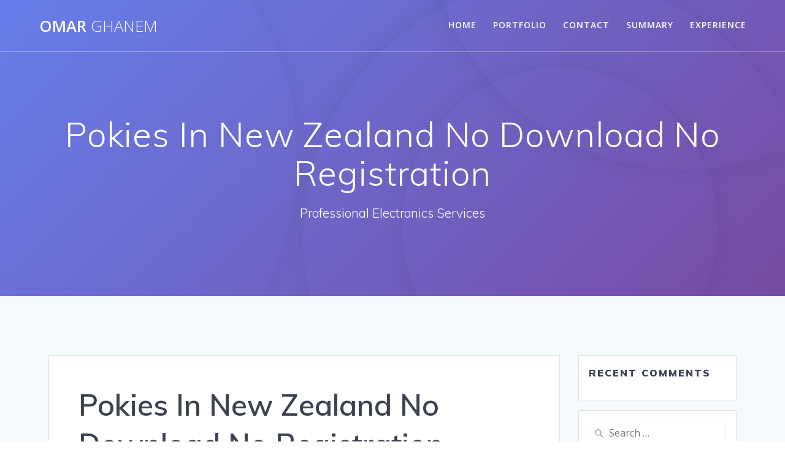

--- FILE ---
content_type: text/html; charset=utf-8
request_url: https://www.google.com/recaptcha/api2/aframe
body_size: 267
content:
<!DOCTYPE HTML><html><head><meta http-equiv="content-type" content="text/html; charset=UTF-8"></head><body><script nonce="aSiZkSaFjGN5lHXa2ffmRg">/** Anti-fraud and anti-abuse applications only. See google.com/recaptcha */ try{var clients={'sodar':'https://pagead2.googlesyndication.com/pagead/sodar?'};window.addEventListener("message",function(a){try{if(a.source===window.parent){var b=JSON.parse(a.data);var c=clients[b['id']];if(c){var d=document.createElement('img');d.src=c+b['params']+'&rc='+(localStorage.getItem("rc::a")?sessionStorage.getItem("rc::b"):"");window.document.body.appendChild(d);sessionStorage.setItem("rc::e",parseInt(sessionStorage.getItem("rc::e")||0)+1);localStorage.setItem("rc::h",'1769192776607');}}}catch(b){}});window.parent.postMessage("_grecaptcha_ready", "*");}catch(b){}</script></body></html>